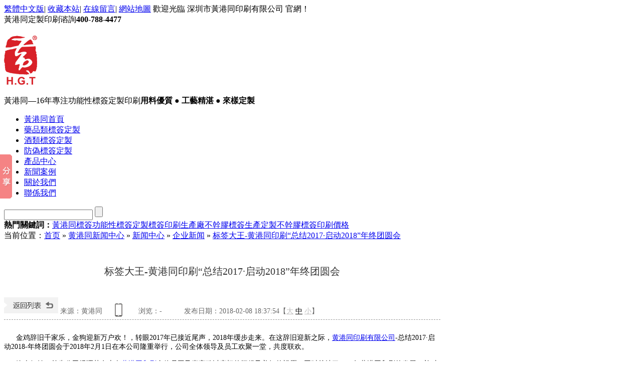

--- FILE ---
content_type: text/html
request_url: http://www.hgtys.com/Article/bqdwhgtysz.html
body_size: 37704
content:
<!DOCTYPE html PUBLIC "-//W3C//DTD XHTML 1.0 Transitional//EN" "http://www.w3.org/TR/xhtml1/DTD/xhtml1-transitional.dtd">
<html xmlns="http://www.w3.org/1999/xhtml" dir="ltr" lang="zh-CN" xml:lang="zh-CN">
<head>
    <meta http-equiv="Content-Type" content="text/html; charset=utf-8" />
    <meta http-equiv="X-UA-Compatible" content="IE=EmulateIE7" />
    <title>标签大王-黄港同印刷“总结2017·启动2018”年终团圆会|企业新闻 - 黄港同印刷</title>
    <meta name="keywords" content="标签印刷,功能性标签定制,不干胶标签印刷,水标印刷" />
    <meta name="description" content="深圳市黄港同印刷有限公司专业从事印刷不干胶标签研发及生产销售，拥有专业的核心服务团队。公司主要产品分为酒类标签、电子类标签、药品类标签；咨询热线：400-788-4477。" /><script src="/JS/MobileRewrite.js" type="text/javascript"></script><script  type="text/javascript">uaredirect("/Mobile/MArticles/bqdwhgtysz.html");</script>
        <link key="resetcommon" href="http://www.hgtys.com/Skins/Default/resetcommon.css" rel="stylesheet" type="text/css" />
        <link key="style" href="http://www.hgtys.com/skins/default/template/news/news05/style.css" rel="stylesheet" type="text/css" />
            <script type="text/javascript" key="NSW_Details" src="http://www.hgtys.com/JS/NSW_Details.js"></script>
        <script type="text/javascript" key="jscript" src="http://www.hgtys.com/skins/default/template/news/news05/jscript.js"></script>
    
</head>
<body>

<div class="head">
    <div class="site-nav">
        <div class="header">
            <span class="fr">
            <a href="javascript:qiehua()" id="StranLink" name="StranLink">繁體中文版</a>|
            <a href="javascript:void(0);" onclick="javascript:addBookmark(this)" rel="nofollow" title="收藏本站">收藏本站</a>|
            <a href="/help/Leaveword.html"  title="在线留言" target="_blank">在线留言</a>|
            <a href="http://www.hgtys.com/sitemap.html" title="网站地图" target="_blank">网站地图</a>
            </span>欢迎光临 深圳市黄港同印刷有限公司 官网！
        </div>
    </div>
    <!--logo-->
    <div class="header">
        <div class="logo">
            <div class="tel fr">
                <span>黄港同定制印刷咨询</span><b>400-788-4477</b>
            </div>
            <h1 class="slide-left fl"><a href="http://www.hgtys.com/" title="黄港同印制"><img src="/uploadfiles/pictures/setting/20161228094102_2654.jpg" alt="黄港同印制" title="黄港同印制" /></a></h1>
            <div class="slogan fl">黄港同—16年专注功能性标签定制印刷<b>用料优质 ● 工艺精湛 ● 来样定制</b></div>
        </div>
    </div>
    <div class="nav h-bo">
        <div class="header">
            <ul><li><a href="http://www.hgtys.com/" title="黄港同首页" >黄港同首页</a></li><li><a href="http://www.hgtys.com/yplbq.html" title="药品类标签定制" >药品类标签定制</a></li><li><a href="http://www.hgtys.com/jlbq.html" title="酒类标签定制" >酒类标签定制</a></li><li><a href="http://www.hgtys.com/fwbq.html" title="防伪标签定制" >防伪标签定制</a></li><li><a href="http://www.hgtys.com/product/" title="产品中心" >产品中心</a></li><li><a href="http://www.hgtys.com/dzfa.html" title="新闻案例" >新闻案例</a></li><li><a href="http://www.hgtys.com/gyhgt.html" title="关于我们" >关于我们</a></li><li><a href="http://www.hgtys.com/lxfs.html" title="联系我们" >联系我们</a></li></ul>
        </div>
    </div>
</div>

    <div class="sea_key form">
	<div class="content">
        <div class="search fr">
           <input type="text" class="inp01 keypress" value="" button="#sousuo" defvalue="请输入关键词" id="seachkeywords" />
           <input type="button" class="inp02" value="" id="sousuo">
        </div>
    	<div class="keywords fl"><b>热门关键词：</b><a href="/product/" title="黄港同标签">黄港同标签</a><a href="/product/" title="功能性标签定制">功能性标签定制</a><a href="/gyhgt.html" title="标签印刷生产厂">标签印刷生产厂</a><a href="/product/" title="不干胶标签生产定制">不干胶标签生产定制</a><a href="/cjwt.html" title="不干胶标签印刷价格">不干胶标签印刷价格</a></div>
    </div>
</div>
<script type="text/javascript">
    initCommonHeader();
    var MARK = "news";
    var SID = "0001,0011,0013";
</script>
<script language="JavaScript" type="text/javascript">
    var Default_isFT = !getCookie(JF_cn) ? 1 : getCookie(JF_cn);        //默认是否繁体，0-简体，1-繁体
    var StranIt_Delay = 50 //翻译延时毫秒（设这个的目的是让网页先流畅的显现出来）
    var JF_cn = "ft" + self.location.hostname.toString().replace(/\./g, "")

    //－－－－－－－代码开始，以下别改－－－－－－－
    //转换文本
    function StranText(txt, toFT, chgTxt) {

        if (txt == "" || txt == null) return ""
        // toFT = toFT == null ? Default_isFT : toFT
        toFT = Default_isFT;
        if (toFT != 1) {
            if (chgTxt) txt = txt.replace((toFT == 0 ? "简" : "繁"), (toFT == 0 ? "繁" : "简"))
        }

        if (toFT == 1) {

            return Traditionalized(txt)
        }
        else {

            return Simplized(txt)
        }
    }
    function qiehua() {
        // Default_isFT = !getCookie(JF_cn) ? 1 : getCookie(JF_cn);
        //  console.log("Default_isFT:"+JF_cn);
        if (Default_isFT == undefined || Default_isFT == 1) {
            // console.log("JF_cn:"+JF_cn);
            setCookie(JF_cn, 0, 7);
            Default_isFT = 0;
        } else {
            //  console.log("JF_cn2:"+JF_cn);
            setCookie(JF_cn, 1, 7);
            Default_isFT = 1;
        }
        console.log("getCookie" + getCookie(JF_cn));
        StranBody();
        if (Default_isFT == 1) {
            $("#StranLink").html("简体")
        } else {
            $("#StranLink").html("繁体")
        }
    }

    //转换对象，使用递归，逐层剥到文本
    function StranBody(fobj) {
        Default_isFT = getCookie(JF_cn) == undefined ? 1 : getCookie(JF_cn);

        if (typeof (fobj) == "object") {
            var obj = fobj.childNodes;
        }
        else {
            var StranLink_Obj = document.getElementById("StranLink");
            var tmptxt = StranLink_Obj.innerHTML.toString()
            if (tmptxt.indexOf("简") < 0) {

                StranLink_Obj.innerHTML = StranText(tmptxt, 0, 1)
                StranLink.title = StranText(StranLink.title, 0, 1)
            }
            else {

                StranLink_Obj.innerHTML = StranText(tmptxt, 1, 1)
                StranLink.title = StranText(StranLink.title, 1, 1)
            }
            var obj = document.body.childNodes
        }
        for (var i = 0; i < obj.length; i++) {
            var OO = obj.item(i)
            if ("||BR|HR|TEXTAREA|".indexOf("|" + OO.tagName + "|") > 0) continue;
            if (OO.title != "" && OO.title != null) OO.title = StranText(OO.title);
            if (OO.alt != "" && OO.alt != null) OO.alt = StranText(OO.alt);
            if (OO.tagName == "INPUT" && OO.value != "" && OO.type != "text" && OO.type != "hidden") OO.value = StranText(OO.value);
            if (OO.nodeType == 3) { OO.data = StranText(OO.data) }
            // else StranBody(OO);
            else {
                (function (OO) {
                    setTimeout(function () {
                        StranBody(OO);
                    });
                } (OO));
            }
        }
    }
    // 简体字典
    function JTPYStr() {
        return '万与丑专业丛东丝丢两严丧个丬丰临为丽举么义乌乐乔习乡书买乱争于亏云亘亚产亩亲亵亸亿仅从仑仓仪们价众优伙会伛伞伟传伤伥伦伧伪伫体余佣佥侠侣侥侦侧侨侩侪侬俣俦俨俩俪俭债倾偬偻偾偿傥傧储傩儿兑兖党兰关兴兹养兽冁内冈册写军农冢冯冲决况冻净凄凉凌减凑凛几凤凫凭凯击凼凿刍划刘则刚创删别刬刭刽刿剀剂剐剑剥剧劝办务劢动励劲劳势勋勐勚匀匦匮区医华协单卖卢卤卧卫却卺厂厅历厉压厌厍厕厢厣厦厨厩厮县参叆叇双发变叙叠叶号叹叽吁后吓吕吗吣吨听启吴呒呓呕呖呗员呙呛呜咏咔咙咛咝咤咴咸哌响哑哒哓哔哕哗哙哜哝哟唛唝唠唡唢唣唤唿啧啬啭啮啰啴啸喷喽喾嗫呵嗳嘘嘤嘱噜噼嚣嚯团园囱围囵国图圆圣圹场坂坏块坚坛坜坝坞坟坠垄垅垆垒垦垧垩垫垭垯垱垲垴埘埙埚埝埯堑堕塆墙壮声壳壶壸处备复够头夸夹夺奁奂奋奖奥妆妇妈妩妪妫姗姜娄娅娆娇娈娱娲娴婳婴婵婶媪嫒嫔嫱嬷孙学孪宁宝实宠审宪宫宽宾寝对寻导寿将尔尘尧尴尸尽层屃屉届属屡屦屿岁岂岖岗岘岙岚岛岭岳岽岿峃峄峡峣峤峥峦崂崃崄崭嵘嵚嵛嵝嵴巅巩巯币帅师帏帐帘帜带帧帮帱帻帼幂幞干并广庄庆庐庑库应庙庞废庼廪开异弃张弥弪弯弹强归当录彟彦彻径徕御忆忏忧忾怀态怂怃怄怅怆怜总怼怿恋恳恶恸恹恺恻恼恽悦悫悬悭悯惊惧惨惩惫惬惭惮惯愍愠愤愦愿慑慭憷懑懒懔戆戋戏戗战戬户扎扑扦执扩扪扫扬扰抚抛抟抠抡抢护报担拟拢拣拥拦拧拨择挂挚挛挜挝挞挟挠挡挢挣挤挥挦捞损捡换捣据捻掳掴掷掸掺掼揸揽揿搀搁搂搅携摄摅摆摇摈摊撄撑撵撷撸撺擞攒敌敛数斋斓斗斩断无旧时旷旸昙昼昽显晋晒晓晔晕晖暂暧札术朴机杀杂权条来杨杩杰极构枞枢枣枥枧枨枪枫枭柜柠柽栀栅标栈栉栊栋栌栎栏树栖样栾桊桠桡桢档桤桥桦桧桨桩梦梼梾检棂椁椟椠椤椭楼榄榇榈榉槚槛槟槠横樯樱橥橱橹橼檐檩欢欤欧歼殁殇残殒殓殚殡殴毁毂毕毙毡毵氇气氢氩氲汇汉污汤汹沓沟没沣沤沥沦沧沨沩沪沵泞泪泶泷泸泺泻泼泽泾洁洒洼浃浅浆浇浈浉浊测浍济浏浐浑浒浓浔浕涂涌涛涝涞涟涠涡涢涣涤润涧涨涩淀渊渌渍渎渐渑渔渖渗温游湾湿溃溅溆溇滗滚滞滟滠满滢滤滥滦滨滩滪漤潆潇潋潍潜潴澜濑濒灏灭灯灵灾灿炀炉炖炜炝点炼炽烁烂烃烛烟烦烧烨烩烫烬热焕焖焘煅煳熘爱爷牍牦牵牺犊犟状犷犸犹狈狍狝狞独狭狮狯狰狱狲猃猎猕猡猪猫猬献獭玑玙玚玛玮环现玱玺珉珏珐珑珰珲琎琏琐琼瑶瑷璇璎瓒瓮瓯电画畅畲畴疖疗疟疠疡疬疮疯疱疴痈痉痒痖痨痪痫痴瘅瘆瘗瘘瘪瘫瘾瘿癞癣癫癯皑皱皲盏盐监盖盗盘眍眦眬着睁睐睑瞒瞩矫矶矾矿砀码砖砗砚砜砺砻砾础硁硅硕硖硗硙硚确硷碍碛碜碱碹磙礼祎祢祯祷祸禀禄禅离秃秆种积称秽秾稆税稣稳穑穷窃窍窑窜窝窥窦窭竖竞笃笋笔笕笺笼笾筑筚筛筜筝筹签简箓箦箧箨箩箪箫篑篓篮篱簖籁籴类籼粜粝粤粪粮糁糇紧絷纟纠纡红纣纤纥约级纨纩纪纫纬纭纮纯纰纱纲纳纴纵纶纷纸纹纺纻纼纽纾线绀绁绂练组绅细织终绉绊绋绌绍绎经绐绑绒结绔绕绖绗绘给绚绛络绝绞统绠绡绢绣绤绥绦继绨绩绪绫绬续绮绯绰绱绲绳维绵绶绷绸绹绺绻综绽绾绿缀缁缂缃缄缅缆缇缈缉缊缋缌缍缎缏缐缑缒缓缔缕编缗缘缙缚缛缜缝缞缟缠缡缢缣缤缥缦缧缨缩缪缫缬缭缮缯缰缱缲缳缴缵罂网罗罚罢罴羁羟羡翘翙翚耢耧耸耻聂聋职聍联聩聪肃肠肤肷肾肿胀胁胆胜胧胨胪胫胶脉脍脏脐脑脓脔脚脱脶脸腊腌腘腭腻腼腽腾膑臜舆舣舰舱舻艰艳艹艺节芈芗芜芦苁苇苈苋苌苍苎苏苘苹茎茏茑茔茕茧荆荐荙荚荛荜荞荟荠荡荣荤荥荦荧荨荩荪荫荬荭荮药莅莜莱莲莳莴莶获莸莹莺莼萚萝萤营萦萧萨葱蒇蒉蒋蒌蓝蓟蓠蓣蓥蓦蔷蔹蔺蔼蕲蕴薮藁藓虏虑虚虫虬虮虽虾虿蚀蚁蚂蚕蚝蚬蛊蛎蛏蛮蛰蛱蛲蛳蛴蜕蜗蜡蝇蝈蝉蝎蝼蝾螀螨蟏衅衔补衬衮袄袅袆袜袭袯装裆裈裢裣裤裥褛褴襁襕见观觃规觅视觇览觉觊觋觌觍觎觏觐觑觞触觯詟誉誊讠计订讣认讥讦讧讨让讪讫训议讯记讱讲讳讴讵讶讷许讹论讻讼讽设访诀证诂诃评诅识诇诈诉诊诋诌词诎诏诐译诒诓诔试诖诗诘诙诚诛诜话诞诟诠诡询诣诤该详诧诨诩诪诫诬语诮误诰诱诲诳说诵诶请诸诹诺读诼诽课诿谀谁谂调谄谅谆谇谈谊谋谌谍谎谏谐谑谒谓谔谕谖谗谘谙谚谛谜谝谞谟谠谡谢谣谤谥谦谧谨谩谪谫谬谭谮谯谰谱谲谳谴谵谶谷豮贝贞负贠贡财责贤败账货质贩贪贫贬购贮贯贰贱贲贳贴贵贶贷贸费贺贻贼贽贾贿赀赁赂赃资赅赆赇赈赉赊赋赌赍赎赏赐赑赒赓赔赕赖赗赘赙赚赛赜赝赞赟赠赡赢赣赪赵赶趋趱趸跃跄跖跞践跶跷跸跹跻踊踌踪踬踯蹑蹒蹰蹿躏躜躯车轧轨轩轪轫转轭轮软轰轱轲轳轴轵轶轷轸轹轺轻轼载轾轿辀辁辂较辄辅辆辇辈辉辊辋辌辍辎辏辐辑辒输辔辕辖辗辘辙辚辞辩辫边辽达迁过迈运还这进远违连迟迩迳迹适选逊递逦逻遗遥邓邝邬邮邹邺邻郁郄郏郐郑郓郦郧郸酝酦酱酽酾酿释里鉅鉴銮錾钆钇针钉钊钋钌钍钎钏钐钑钒钓钔钕钖钗钘钙钚钛钝钞钟钠钡钢钣钤钥钦钧钨钩钪钫钬钭钮钯钰钱钲钳钴钵钶钷钸钹钺钻钼钽钾钿铀铁铂铃铄铅铆铈铉铊铋铍铎铏铐铑铒铕铗铘铙铚铛铜铝铞铟铠铡铢铣铤铥铦铧铨铪铫铬铭铮铯铰铱铲铳铴铵银铷铸铹铺铻铼铽链铿销锁锂锃锄锅锆锇锈锉锊锋锌锍锎锏锐锑锒锓锔锕锖锗错锚锜锞锟锠锡锢锣锤锥锦锨锩锫锬锭键锯锰锱锲锳锴锵锶锷锸锹锺锻锼锽锾锿镀镁镂镃镆镇镈镉镊镌镍镎镏镐镑镒镕镖镗镙镚镛镜镝镞镟镠镡镢镣镤镥镦镧镨镩镪镫镬镭镮镯镰镱镲镳镴镶长门闩闪闫闬闭问闯闰闱闲闳间闵闶闷闸闹闺闻闼闽闾闿阀阁阂阃阄阅阆阇阈阉阊阋阌阍阎阏阐阑阒阓阔阕阖阗阘阙阚阛队阳阴阵阶际陆陇陈陉陕陧陨险随隐隶隽难雏雠雳雾霁霉霭靓静靥鞑鞒鞯鞴韦韧韨韩韪韫韬韵页顶顷顸项顺须顼顽顾顿颀颁颂颃预颅领颇颈颉颊颋颌颍颎颏颐频颒颓颔颕颖颗题颙颚颛颜额颞颟颠颡颢颣颤颥颦颧风飏飐飑飒飓飔飕飖飗飘飙飚飞飨餍饤饥饦饧饨饩饪饫饬饭饮饯饰饱饲饳饴饵饶饷饸饹饺饻饼饽饾饿馀馁馂馃馄馅馆馇馈馉馊馋馌馍馎馏馐馑馒馓馔馕马驭驮驯驰驱驲驳驴驵驶驷驸驹驺驻驼驽驾驿骀骁骂骃骄骅骆骇骈骉骊骋验骍骎骏骐骑骒骓骔骕骖骗骘骙骚骛骜骝骞骟骠骡骢骣骤骥骦骧髅髋髌鬓魇魉鱼鱽鱾鱿鲀鲁鲂鲄鲅鲆鲇鲈鲉鲊鲋鲌鲍鲎鲏鲐鲑鲒鲓鲔鲕鲖鲗鲘鲙鲚鲛鲜鲝鲞鲟鲠鲡鲢鲣鲤鲥鲦鲧鲨鲩鲪鲫鲬鲭鲮鲯鲰鲱鲲鲳鲴鲵鲶鲷鲸鲹鲺鲻鲼鲽鲾鲿鳀鳁鳂鳃鳄鳅鳆鳇鳈鳉鳊鳋鳌鳍鳎鳏鳐鳑鳒鳓鳔鳕鳖鳗鳘鳙鳛鳜鳝鳞鳟鳠鳡鳢鳣鸟鸠鸡鸢鸣鸤鸥鸦鸧鸨鸩鸪鸫鸬鸭鸮鸯鸰鸱鸲鸳鸴鸵鸶鸷鸸鸹鸺鸻鸼鸽鸾鸿鹀鹁鹂鹃鹄鹅鹆鹇鹈鹉鹊鹋鹌鹍鹎鹏鹐鹑鹒鹓鹔鹕鹖鹗鹘鹚鹛鹜鹝鹞鹟鹠鹡鹢鹣鹤鹥鹦鹧鹨鹩鹪鹫鹬鹭鹯鹰鹱鹲鹳鹴鹾麦麸黄黉黡黩黪黾鼋鼌鼍鼗鼹齄齐齑齿龀龁龂龃龄龅龆龇龈龉龊龋龌龙龚龛龟志制咨只里系范松没尝尝闹面准钟别闲干尽脏';
    }
    // 繁体字典
    function FTPYStr() {
        return '萬與醜專業叢東絲丟兩嚴喪個爿豐臨為麗舉麼義烏樂喬習鄉書買亂爭於虧雲亙亞產畝親褻嚲億僅從侖倉儀們價眾優夥會傴傘偉傳傷倀倫傖偽佇體餘傭僉俠侶僥偵側僑儈儕儂俁儔儼倆儷儉債傾傯僂僨償儻儐儲儺兒兌兗黨蘭關興茲養獸囅內岡冊寫軍農塚馮衝決況凍淨淒涼淩減湊凜幾鳳鳧憑凱擊氹鑿芻劃劉則剛創刪別剗剄劊劌剴劑剮劍剝劇勸辦務勱動勵勁勞勢勳猛勩勻匭匱區醫華協單賣盧鹵臥衛卻巹廠廳曆厲壓厭厙廁廂厴廈廚廄廝縣參靉靆雙發變敘疊葉號歎嘰籲後嚇呂嗎唚噸聽啟吳嘸囈嘔嚦唄員咼嗆嗚詠哢嚨嚀噝吒噅鹹呱響啞噠嘵嗶噦嘩噲嚌噥喲嘜嗊嘮啢嗩唕喚呼嘖嗇囀齧囉嘽嘯噴嘍嚳囁嗬噯噓嚶囑嚕劈囂謔團園囪圍圇國圖圓聖壙場阪壞塊堅壇壢壩塢墳墜壟壟壚壘墾坰堊墊埡墶壋塏堖塒塤堝墊垵塹墮壪牆壯聲殼壺壼處備複夠頭誇夾奪奩奐奮獎奧妝婦媽嫵嫗媯姍薑婁婭嬈嬌孌娛媧嫻嫿嬰嬋嬸媼嬡嬪嬙嬤孫學孿寧寶實寵審憲宮寬賓寢對尋導壽將爾塵堯尷屍盡層屭屜屆屬屢屨嶼歲豈嶇崗峴嶴嵐島嶺嶽崠巋嶨嶧峽嶢嶠崢巒嶗崍嶮嶄嶸嶔崳嶁脊巔鞏巰幣帥師幃帳簾幟帶幀幫幬幘幗冪襆幹並廣莊慶廬廡庫應廟龐廢廎廩開異棄張彌弳彎彈強歸當錄彠彥徹徑徠禦憶懺憂愾懷態慫憮慪悵愴憐總懟懌戀懇惡慟懨愷惻惱惲悅愨懸慳憫驚懼慘懲憊愜慚憚慣湣慍憤憒願懾憖怵懣懶懍戇戔戲戧戰戩戶紮撲扡執擴捫掃揚擾撫拋摶摳掄搶護報擔擬攏揀擁攔擰撥擇掛摯攣掗撾撻挾撓擋撟掙擠揮撏撈損撿換搗據撚擄摑擲撣摻摜摣攬撳攙擱摟攪攜攝攄擺搖擯攤攖撐攆擷擼攛擻攢敵斂數齋斕鬥斬斷無舊時曠暘曇晝曨顯晉曬曉曄暈暉暫曖劄術樸機殺雜權條來楊榪傑極構樅樞棗櫪梘棖槍楓梟櫃檸檉梔柵標棧櫛櫳棟櫨櫟欄樹棲樣欒棬椏橈楨檔榿橋樺檜槳樁夢檮棶檢欞槨櫝槧欏橢樓欖櫬櫚櫸檟檻檳櫧橫檣櫻櫫櫥櫓櫞簷檁歡歟歐殲歿殤殘殞殮殫殯毆毀轂畢斃氈毿氌氣氫氬氳彙漢汙湯洶遝溝沒灃漚瀝淪滄渢溈滬濔濘淚澩瀧瀘濼瀉潑澤涇潔灑窪浹淺漿澆湞溮濁測澮濟瀏滻渾滸濃潯濜塗湧濤澇淶漣潿渦溳渙滌潤澗漲澀澱淵淥漬瀆漸澠漁瀋滲溫遊灣濕潰濺漵漊潷滾滯灩灄滿瀅濾濫灤濱灘澦濫瀠瀟瀲濰潛瀦瀾瀨瀕灝滅燈靈災燦煬爐燉煒熗點煉熾爍爛烴燭煙煩燒燁燴燙燼熱煥燜燾煆糊溜愛爺牘犛牽犧犢強狀獷獁猶狽麅獮獰獨狹獅獪猙獄猻獫獵獼玀豬貓蝟獻獺璣璵瑒瑪瑋環現瑲璽瑉玨琺瓏璫琿璡璉瑣瓊瑤璦璿瓔瓚甕甌電畫暢佘疇癤療瘧癘瘍鬁瘡瘋皰屙癰痙癢瘂癆瘓癇癡癉瘮瘞瘺癟癱癮癭癩癬癲臒皚皺皸盞鹽監蓋盜盤瞘眥矓著睜睞瞼瞞矚矯磯礬礦碭碼磚硨硯碸礪礱礫礎硜矽碩硤磽磑礄確鹼礙磧磣堿镟滾禮禕禰禎禱禍稟祿禪離禿稈種積稱穢穠穭稅穌穩穡窮竊竅窯竄窩窺竇窶豎競篤筍筆筧箋籠籩築篳篩簹箏籌簽簡籙簀篋籜籮簞簫簣簍籃籬籪籟糴類秈糶糲粵糞糧糝餱緊縶糸糾紆紅紂纖紇約級紈纊紀紉緯紜紘純紕紗綱納紝縱綸紛紙紋紡紵紖紐紓線紺絏紱練組紳細織終縐絆紼絀紹繹經紿綁絨結絝繞絰絎繪給絢絳絡絕絞統綆綃絹繡綌綏絛繼綈績緒綾緓續綺緋綽緔緄繩維綿綬繃綢綯綹綣綜綻綰綠綴緇緙緗緘緬纜緹緲緝縕繢緦綞緞緶線緱縋緩締縷編緡緣縉縛縟縝縫縗縞纏縭縊縑繽縹縵縲纓縮繆繅纈繚繕繒韁繾繰繯繳纘罌網羅罰罷羆羈羥羨翹翽翬耮耬聳恥聶聾職聹聯聵聰肅腸膚膁腎腫脹脅膽勝朧腖臚脛膠脈膾髒臍腦膿臠腳脫腡臉臘醃膕齶膩靦膃騰臏臢輿艤艦艙艫艱豔艸藝節羋薌蕪蘆蓯葦藶莧萇蒼苧蘇檾蘋莖蘢蔦塋煢繭荊薦薘莢蕘蓽蕎薈薺蕩榮葷滎犖熒蕁藎蓀蔭蕒葒葤藥蒞蓧萊蓮蒔萵薟獲蕕瑩鶯蓴蘀蘿螢營縈蕭薩蔥蕆蕢蔣蔞藍薊蘺蕷鎣驀薔蘞藺藹蘄蘊藪槁蘚虜慮虛蟲虯蟣雖蝦蠆蝕蟻螞蠶蠔蜆蠱蠣蟶蠻蟄蛺蟯螄蠐蛻蝸蠟蠅蟈蟬蠍螻蠑螿蟎蠨釁銜補襯袞襖嫋褘襪襲襏裝襠褌褳襝褲襇褸襤繈襴見觀覎規覓視覘覽覺覬覡覿覥覦覯覲覷觴觸觶讋譽謄訁計訂訃認譏訐訌討讓訕訖訓議訊記訒講諱謳詎訝訥許訛論訩訟諷設訪訣證詁訶評詛識詗詐訴診詆謅詞詘詔詖譯詒誆誄試詿詩詰詼誠誅詵話誕詬詮詭詢詣諍該詳詫諢詡譸誡誣語誚誤誥誘誨誑說誦誒請諸諏諾讀諑誹課諉諛誰諗調諂諒諄誶談誼謀諶諜謊諫諧謔謁謂諤諭諼讒諮諳諺諦謎諞諝謨讜謖謝謠謗諡謙謐謹謾謫譾謬譚譖譙讕譜譎讞譴譫讖穀豶貝貞負貟貢財責賢敗賬貨質販貪貧貶購貯貫貳賤賁貰貼貴貺貸貿費賀貽賊贄賈賄貲賃賂贓資賅贐賕賑賚賒賦賭齎贖賞賜贔賙賡賠賧賴賵贅賻賺賽賾贗讚贇贈贍贏贛赬趙趕趨趲躉躍蹌蹠躒踐躂蹺蹕躚躋踴躊蹤躓躑躡蹣躕躥躪躦軀車軋軌軒軑軔轉軛輪軟轟軲軻轤軸軹軼軤軫轢軺輕軾載輊轎輈輇輅較輒輔輛輦輩輝輥輞輬輟輜輳輻輯轀輸轡轅轄輾轆轍轔辭辯辮邊遼達遷過邁運還這進遠違連遲邇逕跡適選遜遞邐邏遺遙鄧鄺鄔郵鄒鄴鄰鬱郤郟鄶鄭鄆酈鄖鄲醞醱醬釅釃釀釋裏钜鑒鑾鏨釓釔針釘釗釙釕釷釺釧釤鈒釩釣鍆釹鍚釵鈃鈣鈈鈦鈍鈔鍾鈉鋇鋼鈑鈐鑰欽鈞鎢鉤鈧鈁鈥鈄鈕鈀鈺錢鉦鉗鈷缽鈳鉕鈽鈸鉞鑽鉬鉭鉀鈿鈾鐵鉑鈴鑠鉛鉚鈰鉉鉈鉍鈹鐸鉶銬銠鉺銪鋏鋣鐃銍鐺銅鋁銱銦鎧鍘銖銑鋌銩銛鏵銓鉿銚鉻銘錚銫鉸銥鏟銃鐋銨銀銣鑄鐒鋪鋙錸鋱鏈鏗銷鎖鋰鋥鋤鍋鋯鋨鏽銼鋝鋒鋅鋶鐦鐧銳銻鋃鋟鋦錒錆鍺錯錨錡錁錕錩錫錮鑼錘錐錦鍁錈錇錟錠鍵鋸錳錙鍥鍈鍇鏘鍶鍔鍤鍬鍾鍛鎪鍠鍰鎄鍍鎂鏤鎡鏌鎮鎛鎘鑷鐫鎳鎿鎦鎬鎊鎰鎔鏢鏜鏍鏰鏞鏡鏑鏃鏇鏐鐔钁鐐鏷鑥鐓鑭鐠鑹鏹鐙鑊鐳鐶鐲鐮鐿鑔鑣鑞鑲長門閂閃閆閈閉問闖閏闈閑閎間閔閌悶閘鬧閨聞闥閩閭闓閥閣閡閫鬮閱閬闍閾閹閶鬩閿閽閻閼闡闌闃闠闊闋闔闐闒闕闞闤隊陽陰陣階際陸隴陳陘陝隉隕險隨隱隸雋難雛讎靂霧霽黴靄靚靜靨韃鞽韉韝韋韌韍韓韙韞韜韻頁頂頃頇項順須頊頑顧頓頎頒頌頏預顱領頗頸頡頰頲頜潁熲頦頤頻頮頹頷頴穎顆題顒顎顓顏額顳顢顛顙顥纇顫顬顰顴風颺颭颮颯颶颸颼颻飀飄飆飆飛饗饜飣饑飥餳飩餼飪飫飭飯飲餞飾飽飼飿飴餌饒餉餄餎餃餏餅餑餖餓餘餒餕餜餛餡館餷饋餶餿饞饁饃餺餾饈饉饅饊饌饢馬馭馱馴馳驅馹駁驢駔駛駟駙駒騶駐駝駑駕驛駘驍罵駰驕驊駱駭駢驫驪騁驗騂駸駿騏騎騍騅騌驌驂騙騭騤騷騖驁騮騫騸驃騾驄驏驟驥驦驤髏髖髕鬢魘魎魚魛魢魷魨魯魴魺鮁鮃鯰鱸鮋鮓鮒鮊鮑鱟鮍鮐鮭鮚鮳鮪鮞鮦鰂鮜鱠鱭鮫鮮鮺鯗鱘鯁鱺鰱鰹鯉鰣鰷鯀鯊鯇鮶鯽鯒鯖鯪鯕鯫鯡鯤鯧鯝鯢鯰鯛鯨鯵鯴鯔鱝鰈鰏鱨鯷鰮鰃鰓鱷鰍鰒鰉鰁鱂鯿鰠鼇鰭鰨鰥鰩鰟鰜鰳鰾鱈鱉鰻鰵鱅鰼鱖鱔鱗鱒鱯鱤鱧鱣鳥鳩雞鳶鳴鳲鷗鴉鶬鴇鴆鴣鶇鸕鴨鴞鴦鴒鴟鴝鴛鴬鴕鷥鷙鴯鴰鵂鴴鵃鴿鸞鴻鵐鵓鸝鵑鵠鵝鵒鷳鵜鵡鵲鶓鵪鶤鵯鵬鵮鶉鶊鵷鷫鶘鶡鶚鶻鶿鶥鶩鷊鷂鶲鶹鶺鷁鶼鶴鷖鸚鷓鷚鷯鷦鷲鷸鷺鸇鷹鸌鸏鸛鸘鹺麥麩黃黌黶黷黲黽黿鼂鼉鞀鼴齇齊齏齒齔齕齗齟齡齙齠齜齦齬齪齲齷龍龔龕龜誌製谘隻裡係範鬆冇嚐嘗鬨麵準鐘彆閒乾儘臟';
    }
    function Traditionalized(cc) {
        var str = '', ss = JTPYStr(), tt = FTPYStr();
        for (var i = 0; i < cc.length; i++) {
            if (cc.charCodeAt(i) > 10000 && ss.indexOf(cc.charAt(i)) != -1) str += tt.charAt(ss.indexOf(cc.charAt(i)));
            else str += cc.charAt(i);
        }
        return str;
    }
    function Simplized(cc) {
        var str = '', ss = JTPYStr(), tt = FTPYStr();
        for (var i = 0; i < cc.length; i++) {
            if (cc.charCodeAt(i) > 10000 && tt.indexOf(cc.charAt(i)) != -1) str += ss.charAt(tt.indexOf(cc.charAt(i)));
            else str += cc.charAt(i);
        }
        return str;
    }
    //清除cookie 
    function clearCookie(name) {
        setCookie(name, "", -1);
    }
    function setCookie(name, value)        //cookies设置
    {
        if (value.length > 0) {
            clearCookie(name);
        }
        var argv = setCookie.arguments;
        var argc = setCookie.arguments.length;
        var expires = (argc > 2) ? argv[2] : null;
        if (expires != null) {
            var LargeExpDate = new Date();
            LargeExpDate.setTime(LargeExpDate.getTime() + (expires * 1000 * 3600 * 24));
        }
        document.cookie = name + "=" + escape(value) + ((expires == null) ? "" : ("; expires=" + LargeExpDate.toGMTString())) + ";path=/";
    }
    function getCookie(Name)            //cookies读取
    {
        var search = Name + "="
        if (document.cookie.length > 0) {
            offset = document.cookie.indexOf(search)
            if (offset != -1) {
                offset += search.length
                end = document.cookie.indexOf(";", offset)
                if (end == -1) end = document.cookie.length
                return unescape(document.cookie.substring(offset, end))
            }
            else return ""
        }
    }
    StranBody();
    
</script> <script type="text/javascript">
    var OBJ_TITLE = "标签大王-黄港同印刷“总结2017·启动2018”年终团圆会";
    var OBJ_ID = "133";
    var SID = "0001,0011,0013";
</script>

<div class="topadcs"><a class="fullad" href="/product/" title="深圳标签定制厂家" style="background:url(/uploadfiles/pictures/others/20161221095521_8911.jpg) no-repeat center top;"></a></div>
<!--content:start-->
<div class="content">
    <div class="plc pro_curmbs"><span class="red_x">当前位置</span>：<a href="http://www.hgtys.com/" title="首页">首页</a> &raquo; <a href="http://www.hgtys.com/news/" title="黄港同新闻中心">黄港同新闻中心</a> &raquo; <a href="http://www.hgtys.com/xwzx.html" title="新闻中心">新闻中心</a> &raquo; <a href="http://www.hgtys.com/qyxw.html" title="企业新闻">企业新闻</a> &raquo; <a href="http://www.hgtys.com/Article/bqdwhgtysz.html" title="标签大王-黄港同印刷“总结2017·启动2018”年终团圆会">标签大王-黄港同印刷“总结2017·启动2018”年终团圆会</a></div>
    <div class="left2">
        <div class="left2_main">
            <div class="n_info_con" id="printableview">
                <h1>标签大王-黄港同印刷“总结2017·启动2018”年终团圆会</h1>
                <div class="info_con_tit">
                    <div class="info_con_tit">
                        <div class="n_tit">
                            <span class="fr" style="margin:0px;"><a href="http://www.hgtys.com/qyxw.html" title="返回列表" target="_blank"><img src="/skins/default/template/news/news05/img/common/article_btn.gif" alt="返回列表" /></a></span>
                            <span>来源：黄港同</span>
                            <span class='m_qrinfo'><a href="http://www.hgtys.com/Mobile/MArticles/bqdwhgtysz.html" title="查看手机网址">查看手机网址</a><div class='m_qrcode'><em>扫一扫!</em><img src="http://nswcode.nsw88.com/?qc=8dd84307afe274a5&url=http://www.hgtys.com/Mobile/MArticles/bqdwhgtysz.html" alt="标签大王-黄港同印刷“总结2017·启动2018”年终团圆会" title="标签大王-黄港同印刷“总结2017·启动2018”年终团圆会" /><em>扫一扫!</em></div></span>
                            <span>浏览：<span id="cntrHits">-</span></span>
                            <span>发布日期：2018-02-08 18:37:54【<a href="javascript:;" onclick="ChangeFontSize(this,'16px')">大</a> <a class="cur" href="javascript:;" onclick="ChangeFontSize(this,'14px')">中</a> <a href="javascript:;" onclick="ChangeFontSize(this,'12px')">小</a>】</span>
                        </div>
                    </div>
                </div>
                <div id="cntrBody">&nbsp; &nbsp; &nbsp; 金鸡辞旧千家乐，金狗迎新万户欢！，转眼2017年已接近尾声，2018年缓步走来。在这辞旧迎新之际，<a href="http://www.hgtys.com/gyhgt.html" target="_blank">黄港同印刷有限公司</a>-总结2017&middot;启动2018-年终团圆会于2018年2月1日在本公司隆重举行，公司全体领导及员工欢聚一堂，共度联欢。<br />
<br />
&nbsp; &nbsp; &nbsp; 晚会伊始，首先公司经理范女士向<a href="http://www.hgtys.com/gyhgt.html" target="_blank">黄港同印刷</a>全体员工及嘉宾致以亲切的问候及美好的祝愿，同时总结了2017年黄港同印刷的发展，并对公司2017年取得的成绩予以充分的肯定，激励公司全体员工在2018年取得更优异的成绩。紧接着，我们亲爱的总经理黄总，给我们启动了2018年，并简单讲述了2018年即将启动的事项，并寄予了厚望；希望新的起点，新的未来。从那刻后的我们将以更昂扬的斗志，更奋发的姿态和更充沛干劲，创造出2018年更辉煌的成绩！<br />
<p style="text-align: center;">
	<img src="/uploadfiles/pictures/news/20180208184113_8210.jpg" title="黄港同印刷2017年终领导总结" alt="黄港同印刷2017年终领导总结" width="760" height="242" /> 
</p>
<br />
&nbsp; &nbsp; &nbsp; &nbsp;黄总的启动篇章结束后，晚会迎来了第一个节目【二人唱】，还有品尝各种各样的美食。紧接着是激动人心的抽奖和寓意游戏的3次轮替，全体员工娱乐气氛顿时嗨翻！此次抽奖项有&ldquo;开心奖10名&rdquo;、&ldquo;利是奖10名&rdquo;、&ldquo;幸运奖5名&rdquo;、&ldquo;惊喜奖2名&rdquo;以及5/4/3/1等奖等可谓奖项多多。且参与游戏获得胜利的员工也是有惊喜的哟。<br />
<p style="text-align: center;">
	<img src="/uploadfiles/pictures/news/20180208184034_5317.jpg" title="黄港同印刷2017年终抽奖及游戏环节" alt="黄港同印刷2017年终抽奖及游戏环节" width="718" height="468" /> 
</p>
<br />
&nbsp; &nbsp; &nbsp; 最后，既严肃又无比激动的时刻即将来临，2017年度<a href="http://www.hgtys.com/gyhgt.html" target="_blank">黄港同印刷</a>&ldquo;优秀员工&rdquo;获奖名单即将揭晓；此次共设立了四个奖项，分别是&ldquo;优秀员工&rdquo;、&ldquo;优秀管理者&rdquo;、&ldquo;忠诚奖&rdquo;和&ldquo;创新创效奖&rdquo;，获奖员工一共5人，在大家热烈的掌声中黄总和范经理为获奖员工颁奖。接着是获奖员工发表获奖感言，和大家分享了工作的心得和成功经验，并表明了新年的方向和目标。&nbsp;&nbsp;
<p style="text-align: center;">
	<img src="/uploadfiles/pictures/news/20180208184613_2551.jpg" title="黄港同印刷2017年终优秀员工" alt="黄港同印刷2017年终优秀员工" /> 
</p>
<br />
&nbsp; &nbsp; &nbsp; &nbsp; &nbsp;而此时此刻两个小时的活动逐渐接近了尾声，我们在范经理的带领下友爱地演唱了&ldquo;相亲相爱一家人&rdquo;。<br />
<p style="text-align: center;">
	<img src="/uploadfiles/pictures/news/20180208184846_0418.jpg" title="黄港同印刷相亲相爱一家人合唱" alt="黄港同印刷相亲相爱一家人合唱" /> 
</p>
<br />
&nbsp; &nbsp; &nbsp; &nbsp; &nbsp;整个年终团圆会在和谐、温馨、欢乐的氛围中圆满结束。回顾2017，我们吸取经验，摒弃不足；展望2018，相信自己，相信伙伴。同心才能走得更远，同德才能走得更近！团结一心，风雨同舟，永不言败！携手共进再造新辉煌！<br /></div>
                <div class="clear"></div>
                <div class="gduo" id="gduo">
                    <span>下一篇：<a title="不干胶标签大王-黄港同印刷员工生日会！" href="http://www.hgtys.com/Article/bgjbqdwhgt.html">不干胶标签大王-黄港同印刷员工生日会！</a></span>
                    <span>上一篇：<a title="迎国庆贺中秋-黄港同印刷" href="http://www.hgtys.com/Article/ygqhzqhgty.html">迎国庆贺中秋-黄港同印刷</a></span>
                </div>  
            </div>
            
            <div class="n_info_con2">
                <h4 class="t04"><b>“</b>推荐阅读<b>”</b></h4>
                <div class="info_b">
                    <ul class="p_list_ul"><li><a target='_blank' href='http://www.hgtys.com/Article/bgjbqdwhgt.html' title='不干胶标签大王-黄港同印刷员工生日会！'>不干胶标签大王-黄港同印刷员工生日会！</a></li><li><a target='_blank' href='http://www.hgtys.com/Article/ygqhzqhgty.html' title='迎国庆贺中秋-黄港同印刷'>迎国庆贺中秋-黄港同印刷</a></li><li><a target='_blank' href='http://www.hgtys.com/Article/rlqzhgtysg.html' title='热烈庆祝黄港同印刷公司乔迁之喜！'>热烈庆祝黄港同印刷公司乔迁之喜！</a></li><li><a target='_blank' href='http://www.hgtys.com/Article/bqdwhgtgcbq.html' title='标签大王-黄港同工厂搬迁-风雨无阻！'>标签大王-黄港同工厂搬迁-风雨无阻！</a></li><li><a target='_blank' href='http://www.hgtys.com/Article/2017cjqgtj.html' title='2017春季全国糖酒会-酒标签印刷绿色通道三大攻略！'>2017春季全国糖酒会-酒标签印刷绿色通道三大攻略！</a></li><li><a target='_blank' href='http://www.hgtys.com/Article/hgtbqyslnc.html' title='黄港同标签印刷领您畅游2017“中国国际标签展”！'>黄港同标签印刷领您畅游2017“中国国际标签展”！</a></li><li><a target='_blank' href='http://www.hgtys.com/Article/bqdwhgtys2.html' title='标签大王-黄港同印刷2017企业年会晚会'>标签大王-黄港同印刷2017企业年会晚会</a></li><li><a target='_blank' href='http://www.hgtys.com/Article/rhbbfwbqdz.html' title='如何辨别防伪标签的真假？'>如何辨别防伪标签的真假？</a></li><li><a target='_blank' href='http://www.hgtys.com/Article/rhtxzhsdhz.html' title='如何挑选最合适的化妆品标签材料？'>如何挑选最合适的化妆品标签材料？</a></li><li><a target='_blank' href='http://www.hgtys.com/Article/rhjbzjypbq.html' title='如何鉴别真假药品标签?'>如何鉴别真假药品标签?</a></li></ul>
                    <div class="clear"></div>
                </div>
                <div class="clear"></div>
                <div class="info_key">
                <span>【本文标签】：</span><a target='_blank' href="/Search/Index.aspx?kwd=%e6%a0%87%e7%ad%be%e5%8d%b0%e5%88%b7">标签印刷</a> <a target='_blank' href="/Search/Index.aspx?kwd=%e5%8a%9f%e8%83%bd%e6%80%a7%e6%a0%87%e7%ad%be%e5%ae%9a%e5%88%b6">功能性标签定制</a> <a target='_blank' href="/Search/Index.aspx?kwd=%e4%b8%8d%e5%b9%b2%e8%83%b6%e6%a0%87%e7%ad%be%e5%8d%b0%e5%88%b7">不干胶标签印刷</a> <a target='_blank' href="/Search/Index.aspx?kwd=%e6%b0%b4%e6%a0%87%e5%8d%b0%e5%88%b7">水标印刷</a> <br />
                <span>【责任编辑】：</span>黄港同<em></em>版权所有：<a href="http://www.hgtys.com/" target="_blank" title="http://www.hgtys.com/">http://www.hgtys.com</a>转载请注明出处
            </div>
            </div>
        </div>
        <div class="left2bot"></div>
    </div>
    <div class="right2">
        <div class="right2_main">
            <h4 class="t03 new_one"><a>黄港同推荐</a></h4>
            <ul class="p_rt_ul">
                                    <li>
                <div class="p_rt_tit"><h3><a href="http://www.hgtys.com/Products/hgtcphgzbq.html" title="黄港同产品合格证标签定制印刷" target="_blank">黄港同产品合格证标签定制印刷</a></h3></div>
                <dl>
                    <dd><a href="http://www.hgtys.com/Products/hgtcphgzbq.html" title="黄港同产品合格证标签定制印刷" target="_blank"><img src="http://www.hgtys.com/uploadfiles/pictures/wjbq/20170812161248_0341.jpg" alt="黄港同产品合格证标签定制印刷" title="黄港同产品合格证标签定制印刷" /></a></dd>
                    <dt>定制厂商：黄港同印刷...<br /><a class="r_info" href="http://www.hgtys.com/Products/hgtcphgzbq.html" title="黄港同产品合格证标签定制印刷" target="_blank"></a></dt>
                    <div class="clear"></div>
                </dl>
            </li>
                        <li>
                <div class="p_rt_tit"><h3><a href="http://www.hgtys.com/Products/hgtypbjpbq.html" title="黄港同药品保健品标签定制" target="_blank">黄港同药品保健品标签定制</a></h3></div>
                <dl>
                    <dd><a href="http://www.hgtys.com/Products/hgtypbjpbq.html" title="黄港同药品保健品标签定制" target="_blank"><img src="http://www.hgtys.com/uploadfiles/pictures/bjpbq/20171014142800_6747.jpg" alt="黄港同药品保健品标签定制" title="黄港同药品保健品标签定制" /></a></dd>
                    <dt>定制厂商：黄港同印刷...<br /><a class="r_info" href="http://www.hgtys.com/Products/hgtypbjpbq.html" title="黄港同药品保健品标签定制" target="_blank"></a></dt>
                    <div class="clear"></div>
                </dl>
            </li>
                        <li>
                <div class="p_rt_tit"><h3><a href="http://www.hgtys.com/Products/hgtdpbqdz.html" title="黄港同吊牌标签定制" target="_blank">黄港同吊牌标签定制</a></h3></div>
                <dl>
                    <dd><a href="http://www.hgtys.com/Products/hgtdpbqdz.html" title="黄港同吊牌标签定制" target="_blank"><img src="http://www.hgtys.com/uploadfiles/pictures/hgzbq/20170817143445_6591.jpg" alt="黄港同吊牌标签定制" title="黄港同吊牌标签定制" /></a></dd>
                    <dt>定制厂商：黄港同印制...<br /><a class="r_info" href="http://www.hgtys.com/Products/hgtdpbqdz.html" title="黄港同吊牌标签定制" target="_blank"></a></dt>
                    <div class="clear"></div>
                </dl>
            </li>
                        <li>
                <div class="p_rt_tit"><h3><a href="http://www.hgtys.com/Products/hgtbjpbqys.html" title="黄港同保健品药品标签印刷厂家" target="_blank">黄港同保健品药品标签印刷厂家</a></h3></div>
                <dl>
                    <dd><a href="http://www.hgtys.com/Products/hgtbjpbqys.html" title="黄港同保健品药品标签印刷厂家" target="_blank"><img src="http://www.hgtys.com/uploadfiles/pictures/bjpbq/20170808161722_9091.jpg" alt="黄港同保健品药品标签印刷厂家" title="黄港同保健品药品标签印刷厂家" /></a></dd>
                    <dt>定制厂商：黄港同印刷...<br /><a class="r_info" href="http://www.hgtys.com/Products/hgtbjpbqys.html" title="黄港同保健品药品标签印刷厂家" target="_blank"></a></dt>
                    <div class="clear"></div>
                </dl>
            </li>
                        <li>
                <div class="p_rt_tit"><h3><a href="http://www.hgtys.com/Products/hgttmddhmb.html" title="黄港同透明订单号码标签定制" target="_blank">黄港同透明订单号码标签定制</a></h3></div>
                <dl>
                    <dd><a href="http://www.hgtys.com/Products/hgttmddhmb.html" title="黄港同透明订单号码标签定制" target="_blank"><img src="http://www.hgtys.com/uploadfiles/pictures/tmbq/20170920153833_9560.jpg" alt="黄港同透明订单号码标签定制" title="黄港同透明订单号码标签定制" /></a></dd>
                    <dt>定制厂商：黄港同印刷...<br /><a class="r_info" href="http://www.hgtys.com/Products/hgttmddhmb.html" title="黄港同透明订单号码标签定制" target="_blank"></a></dt>
                    <div class="clear"></div>
                </dl>
            </li>
                        <div class="clear"></div></ul>
            <h4 class="t03 new_two"><a href="http://www.hgtys.com/qyxw.html" title="相关企业新闻">相关企业新闻</a></h4>
            <ul class="n_rt_ul"><li><a href='http://www.hgtys.com/Article/2019n5y4rz.html' target='_blank' title="2019年5月4日展会圆满结束">2019年5月4日展会圆满结束</a></li><li><a href='http://www.hgtys.com/Article/redirectRxWNrjKBmlTeYiieQxWJhRPFRLO1sViSvjuaWHFbcaWuaHyXZ8cQqlnHRPwcNo2FOlGCw2OZZlsXHUyxCwbiAwtalYNrLi9q.html' target='_blank' title="初遇黄港同年会：是你们，让我光鲜得更有底气">初遇黄港同年会：是你们，让我光鲜得更有底气</a></li><li><a href='http://www.hgtys.com/Article/hgtysgsyyg.html' target='_blank' title="黄港同印刷公司用一个案例告诉大家：冬季使用不干胶标签要注意什么！">黄港同印刷公司用一个案例告诉大家：冬季使用不干胶标签要注意什么！</a></li><li><a href='http://www.hgtys.com/Article/jyxsqsxn94.html' target='_blank' title="金庸先生去世，享年94岁。黄港同印刷全体同仁为其哀悼！">金庸先生去世，享年94岁。黄港同印刷全体同仁为其哀悼！</a></li><li><a href='http://www.hgtys.com/Article/zmnxnzcrly.html' target='_blank' title="著名男星男主持人李咏在美国因癌症去世！">著名男星男主持人李咏在美国因癌症去世！</a></li><li><a href='http://www.hgtys.com/Article/zzdnswdwlk.html' target='_blank' title="组织到牛商网的网络课程">组织到牛商网的网络课程</a></li><li><a href='http://www.hgtys.com/Article/lqysrh.html' target='_blank' title="六七月生日会">六七月生日会</a></li><li><a href='http://www.hgtys.com/Article/bgjbqdwhgt.html' target='_blank' title="不干胶标签大王-黄港同印刷员工生日会！">不干胶标签大王-黄港同印刷员工生日会！</a></li><li><a href='http://www.hgtys.com/Article/bqdwhgtysz.html' target='_blank' title="标签大王-黄港同印刷“总结2017·启动2018”年终团圆会">标签大王-黄港同印刷“总结2017·启动2018”年终团圆会</a></li><li><a href='http://www.hgtys.com/Article/ygqhzqhgty.html' target='_blank' title="迎国庆贺中秋-黄港同印刷">迎国庆贺中秋-黄港同印刷</a></li></ul>
            <h4 class="t03 new_third"><a href="/news">最新资讯文章</a></h4>
            <ul class="n_rt_ul" id="cntrLastArticle">
                                            </ul>
        </div>
    </div>
    <div class="clear"></div>
</div>

<script type="text/javascript">
    newsLoad();
    (function () { var c = null; $(".m_qrinfo").hover(function () { if (c) { clearTimeout(c); c = null; } $(this).children(".m_qrcode").slideDown(); }, function () { var t = this; c = setTimeout(function () { $(t).children(".m_qrcode").slideUp(200); }, 500); }); })();
    $(document).ready(function () {
        $(".n_rt_ul").find("li:lt(3)").addClass("cur");
        //遮盖效果
        $(".n_info_tjcp").find("img").hover(function () {
            $(this).animate({ "opacity": "0.6" });
        }, function () {
            $(this).animate({ "opacity": "1" });
        });
    });
    $(function () {
        $(".p_rt_ul li").mouseover(function () {
            $(this).addClass("cur").siblings().removeClass("cur").find("dl").hide().end().find("div").show();
            $(this).find("div").hide().next("dl").show();
        }).eq(0).trigger("mouseover");
    });

</script>
<!--content:end-->
<div class="foot">
	<div class="footer">
        <div class="ft_info">
            <h2 class="fl"><a href="http://www.hgtys.com" title="黄港同印制"><img src="http://www.hgtys.com/uploadfiles/pictures/setting/20161228094200_6898.jpg" alt="黄港同印制" title="黄港同印制" /></a></h2>
            <div class="ft_nav fl">
                <div class="ft_nav_list">
                    <a href="/" title="黄港同首页" target="_blank">黄港同首页</a>
                    <a href="/yplbq.html" title="医药标签定制" target="_blank">医药标签定制</a>
                    <a href="/jlbq.html" title="酒类标签定制" target="_blank">酒类标签定制</a>
                </div>
                <div class="ft_nav_list">
                    <a href="/fwbq.html" title="
	防伪标签" target="_blank">
	防伪标签</a>
                    <a href="/product/" title="产品中心" target="_blank">产品中心</a>
                    <a href="/dzfa.html" title="新闻案例" target="_blank">新闻案例</a>
                </div>
                <div class="ft_nav_list none">
                    <a href="/sitemap.html" title="网站地图" target="_blank">网站地图</a>
                    <a href="/lxfs.html" title="联系黄港同" target="_blank">联系黄港同</a>
                </div>
            </div>
            <div class="ft_contact fl">
                <ul>
                    <li class="ft_tel">联系电话：400-788-4477 </li>
                    <li class="ft_email">企业邮箱：hgt@hgtys.com      电话：0755-33941289</li>
                    <li class="ft_add">公司地址：深圳市龙岗区平湖凤凰大道7号凤门园工业园6栋2-3楼</li>
                </ul>   
            </div> 
            <ul class="code fr">
               <li><img src="/Skins/default/img/common/code.jpg" alt="加专业顾问" /><em>加专业顾问</em></li>
                <li><img  src="/uploadfiles/pictures/setting/20170205101249_0809.png" alt="手机网站" /><em>手机网站</em></li>
            </ul>
        </div>
    </div>
    <div class="clear"></div>
    <div class="copyright">
        <div class="footer">
            </a>     <script>

var _hmt = _hmt || [];

(function() {

  var hm = document.createElement("script");

  hm.src = "https://hm.baidu.com/hm.js?cfe0f1e654e8655fd5d24fb48265a602";

  var s = document.getElementsByTagName("script")[0];

  s.parentNode.insertBefore(hm, s);

})();

</script></span>深圳市黄港同印刷有限公司   版权所有      备案号：<a href="#"><a href="http://www.miitbeian.gov.cn/" title="粤ICP备13000740号" target="_blank" rel="nofollow">粤ICP备13000740号</a></a>
        </div>        
    </div>
</div>


<!-- WPA start -->
<script id="qd28521558999db3c9bbb3f9ec8dd6cf304613e61bcc" src="https://wp.qiye.qq.com/qidian/2852155899/9db3c9bbb3f9ec8dd6cf304613e61bcc" charset="utf-8" async defer></script>
<!-- WPA end -->
<script>window._bd_share_config={"common":{"bdSnsKey":{},"bdText":"","bdMini":"1","bdMiniList":false,"bdPic":"","bdStyle":"0","bdSize":"16"},"slide":{"type":"slide","bdImg":"4","bdPos":"left","bdTop":"250"}};with(document)0[(getElementsByTagName('head')[0]||body).appendChild(createElement('script')).src='http://bdimg.share.baidu.com/static/api/js/share.js?v=89860593.js?cdnversion='+~(-new Date()/36e5)];</script></body></html>

--- FILE ---
content_type: text/css
request_url: http://www.hgtys.com/skins/default/template/news/news05/style.css
body_size: 2472
content:
@charset "utf-8";

.right2{margin-top:30px;}
.n_info_con { width:870px; padding:0px 0px 0 0px;  font-size:14px;}
.n_info_con strong{ font-weight:bold;}
.n_info_con h1 {  padding-top:16px; color: #333;  font-weight:normal;  font-size: 22px; line-height: 40px; padding-bottom:10px;  margin-bottom: 10px; text-align: center;font: 20px/63px "Microsoft Yahei";}
.n_info_con2 { margin:0 auto; border:1px solid #D6D6D6;}
.n_info_con h3 { text-align:center; color:#000; font-family:"微软雅黑"; margin-bottom:10px; font-size:24px;border-bottom: 1px dashed #CCCCCC; } /*资讯详细页面，内容标题*/
.info_con_tit {font-family:"微软雅黑";  line-height:24px; margin-bottom:15px;}
.info_con_tit span { margin-right:20px;}
.info_con_tit .m_qrinfo{position:relative;}
.m_qrcode{ display:none; position:absolute; left:0px; top:20px; background:#fff;border:1px dashed #f1f1f1; }
.m_qrcode em{ line-height:24px; color:red; display:block; text-align:center;}
.info_con_tit .n_tit {  text-align:left; color:#666; border-bottom:1px dashed #999; height:44px; line-height:44px;}
.info_con_tit .n_tit .m_qrinfo a{background:url(img/common/tel0.gif) no-repeat left top; height:45px; display:inline-block; font-size:0px; width:24px;}
.info_con_tit .n_tit .m_qrinfo a:hover{background:url(img/common/tel1.gif) no-repeat left top;}
.info_con_tit .n_tit a{ color:#BCBBBB; }
.info_con_tit .n_tit span .cur{color:#000;}
.info_con_tit .n_tit2 { height:24px;}
.n_info_con .tit2_span { float:right; margin:0; _margin-top:5px;}
#cntrBody{ padding-top:12px;}
.n_info_con p { line-height:28px; margin:15px 0;font-family:"微软雅黑";}
.n_info_con p a { color:#ED1B24; font-weight:bold;}
.n_info_con .apage { text-align:center; margin-bottom:10px;} /*资讯详细页面，翻页区块*/
.info_input { text-align:center; color:#000; margin-bottom:15px;}  /*详细页面，评论，推荐，打印，订阅，按钮样式块*/
.info_input input { } /*详细页面，评论，推荐，打印，订阅，按钮,可修改文字色彩*/
.info_key { border-bottom:solid 1px #ccc; line-height:30px; padding:0 10px; margin:0px 0; overflow:hidden; font: 14px/30px "Microsoft Yahei"; padding-bottom:20px;}
.info_key em{ padding: 0px 12px;}
.info_key span { font-size:14px;}
.info_key a { margin-right:10px;}
.ad2 { margin-bottom:10px;}
.n_info_con2 .t04 { color:#fff; border-bottom:1px solid #E0E0E0;  color:#d40e1e; line-height:48px; height:48px; font-size:0; background:url(img/common/news_28.gif) no-repeat 12px center; }/*可修改文字色彩(关于网络推广)*/
.n_info_con2 .t04 b{ font-weight:bold; font-size:20px; text-transform:uppercase;font-family: 微软雅黑; font-size:0;}
.n_info_con2 .t04 a { color:#B61212;}/*可修改文字色彩(关于网络推广)*/
.n_info_con2 .t04 a:hover { color:#B61212;}

.info_b{border-top:none; padding:10px;}
.left2bot{ display:none;}
ul.p_list_ul li, ul.p_list_ul2 li { background:url(Img/common/kh_jt2.png) no-repeat left center; line-height:40px; height:40px; overflow:hidden; white-space:nowrap; text-overflow:ellipsis; text-indent:20px; margin-left:10px; display:block; border-bottom:1px dashed #ccc; color:#666; font-size:14px; padding-left:6px;}
ul.p_list_ul2 li { width:342px; padding-right:5px;}
ul.p_list_ul li a{font-family:"微软雅黑";}
/*下一篇、下一篇*/
.gduo{ line-height:30px;overflow:hidden; margin:15px 0px; padding:0 10px;}
.gduo span{ background-color: #d40e1e; overflow:hidden; height:30px; display:block;padding-left:10px; color:#fff;font-family: "微软雅黑";}
.gduo a{  color:#fff;}

/*------资讯详细页右侧分类xsl--------*/
.left2{ width:870px;}
.right2_main{  width:275px; border:none;}
.left2_main{ width:870px; border:none;}
.t03 {line-height: 46px; height:46px; text-indent: 22px;background-color:#d40e1e;}
.right2_main .t03 a {text-decoration:none; color:#fff ; display:block; width: 180px; font-size: 18px; font-family:"Microsoft YaHei";}
.p_rt_tit{ line-height:32px; height:32px; text-overflow: ellipsis;white-space: nowrap;overflow:hidden; color:Orange; margin-left:21px;width: 230px;background:#d40e1e; border-bottom: 1px solid #fff; }
.p_rt_ul li.cur .p_rt_tit{top: 150px;left: 21px;position: absolute;background: none repeat scroll 0 0 #000 ;opacity: 0.6; filter:alpha(opacity=60); width: 230px; text-align:center; margin-left:0px; height:32px;}
.p_rt_ul{list-style:none; border-top:none; padding-bottom:5px; width:273px; overflow:hidden; background:#fff;border:1px solid #E0E0E0;padding-top:5px; margin-bottom: 33px;}
.p_rt_ul li{ float:left; padding:0px; background:#fff;width:100%; }
.p_rt_ul li h3{ font-size:12px; font-weight:normal;color:Black; line-height:32px; height:32px; white-space: nowrap; text-overflow: ellipsis; overflow:hidden;}

.p_rt_ul .cur{background:#fff; opacity:0.9;filter:alpha(opacity=90); position: relative; padding-top: 16px;}
.p_rt_ul .cur h3 a{font-weight:bold; color:#fff;}
.p_rt_ul li h3 a{ font-family:"Microsoft YaHei"; font-size:12px; font-weight:normal; margin-left:5px; color:#fff;  height:32px;}
.p_rt_ul li.cur h3 a{ line-height:32px;}
.p_rt_ul dl{ width: 230px; overflow:hidden; display:none; padding-left:16px; background:#fff; margin-left:5px;}
.p_rt_ul dl dd{ float:left; }
.p_rt_ul dl dt{ font-family: "微软雅黑";  color:#333; font-size:13px; float:left; overflow:hidden; display:block; line-height:24px;text-overflow :ellipsis; width:230px; }
.p_rt_ul dl dt a{ color:#666666; font-size:12px; line-height:24px; display:block; margin-top: 5px;}
.p_rt_ul li dd img{ width:230px; height:180px; display:block;}
.p_rt_ul li .r_info{ display:block; font-size:0px;}

ul.n_rt_ul { background:none;  overflow:hidden; padding-left:20px; border:1px solid #E0E0E0;border-top:0; padding-top:5px; margin-bottom: 33px;}
ul.n_rt_ul li { line-height:32px; overflow:hidden; white-space:nowrap; text-overflow:ellipsis; padding-left:20px; padding-right:20px; background:url(img/common/a2.gif) no-repeat left center;   }
ul.n_rt_ul li a{ display:block;  width:190px; white-space:nowrap; overflow:hidden; text-overflow:ellipsis; font:14px Microsoft YaHei; color:#666; height:32px; line-height:32px; padding-left:6px; }
ul.n_rt_ul li.cur{background:url(img/common/a1.gif) no-repeat left center; }
ul.n_rt_ul2 {width:240px; margin:8px auto; overflow:hidden;}
ul.n_rt_ul2 li { line-height:24px; height:24px; overflow:hidden; white-space:nowrap; text-overflow:ellipsis; padding-left:5px; }

.left2_main,.right2_main{ padding-bottom:15px;}


--- FILE ---
content_type: text/javascript
request_url: http://bdimg.share.baidu.com/static/api/js/share/slide_api.js?v=ec14f516.js
body_size: 302
content:
window._bd_share_main.F.module("share/slide_api",function(e,t,n){var r=e("base/tangram").T,i=e("base/class").Class,s=e("share/api_base");t.Api=i.create(function(e){var t=this;t._init=function(){var e=t.getView();e.render(),e.init()},t._slidePop=function(t,n){t._popupBox=n.boxEle,t._getPosition=function(){return{top:0,left:e.bdPos=="left"?0:n.element.width()}},t.show(n,e)},t._processAction=function(e){return{data:{type:"share"}}},t._distory=function(){}},s.ApiBase)});